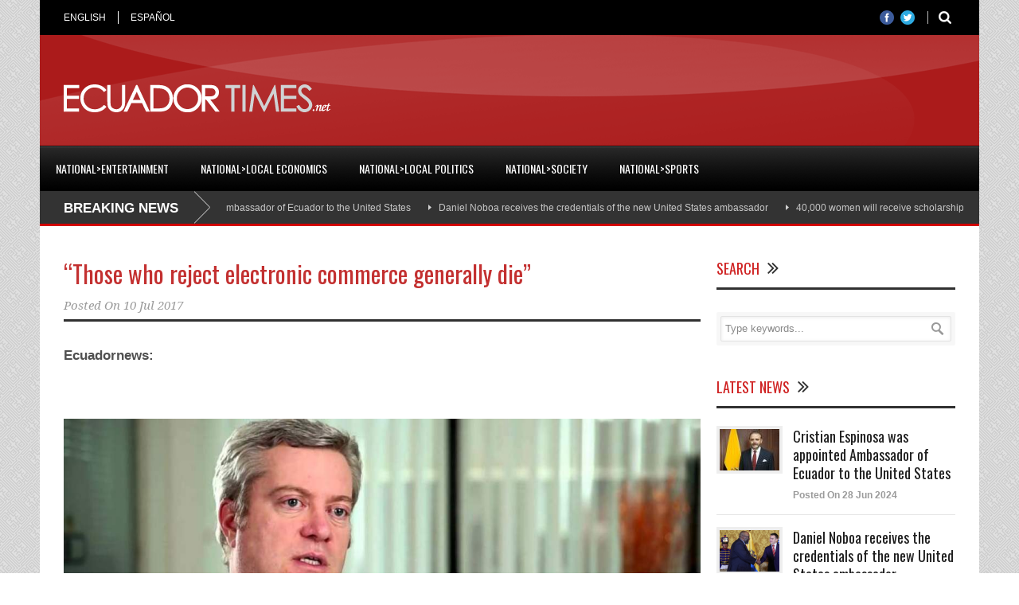

--- FILE ---
content_type: text/html; charset=UTF-8
request_url: https://www.ecuadortimes.net/those-who-reject-electronic-commerce-generally-die/
body_size: 10518
content:
<!DOCTYPE html>
<!--[if lt IE 7]><html class="no-js lt-ie9 lt-ie8 lt-ie7" lang="en-US"> <![endif]-->
<!--[if IE 7]><html class="no-js lt-ie9 lt-ie8" lang="en-US"> <![endif]-->
<!--[if IE 8]><html class="no-js lt-ie9" lang="en-US"> <![endif]-->
<!--[if gt IE 8]><!--> <html class="no-js" lang="en-US"> <!--<![endif]-->
<head>

	<!-- Basic Page Needs
  ================================================== -->
	<meta charset="UTF-8" />
	<title>EcuadorTimes.net | Breaking News, Ecuador News, World, Sports, Entertainment   &raquo; &#8220;Those who reject electronic commerce generally die&#8221;</title>

	<!--[if lt IE 9]>
		<script src="https://html5shiv.googlecode.com/svn/trunk/html5.js"></script>
	<![endif]-->

	<!-- CSS
  ================================================== -->
				<meta name="viewport" content="width=device-width, user-scalable=no">
		
	<!--[if IE 7]>
		<link rel="stylesheet" href="https://www.ecuadortimes.net/wp-content/themes/worldwide-v1-01/stylesheet/ie7-style.css" /> 
		<link rel="stylesheet" href="https://www.ecuadortimes.net/wp-content/themes/worldwide-v1-01/stylesheet/font-awesome/font-awesome-ie7.min.css" /> 
	<![endif]-->	
	
	<meta property="og:image" content="https://www.ecuadortimes.net/wp-content/uploads/2019/08/ECUADORTIMES_ECUADORNEWS_LOS_QUE_RECHAZAN_VCOMERCIO_ELECTRONICO_MUEREN.jpg"/><meta name='robots' content='max-image-preview:large' />
<link rel='dns-prefetch' href='//fonts.googleapis.com' />
<link rel='dns-prefetch' href='//s.w.org' />
<link rel="alternate" type="application/rss+xml" title="EcuadorTimes.net | Breaking News, Ecuador News, World, Sports, Entertainment &raquo; Feed" href="https://www.ecuadortimes.net/feed/" />
<script type="text/javascript">
window._wpemojiSettings = {"baseUrl":"https:\/\/s.w.org\/images\/core\/emoji\/14.0.0\/72x72\/","ext":".png","svgUrl":"https:\/\/s.w.org\/images\/core\/emoji\/14.0.0\/svg\/","svgExt":".svg","source":{"concatemoji":"https:\/\/www.ecuadortimes.net\/wp-includes\/js\/wp-emoji-release.min.js"}};
/*! This file is auto-generated */
!function(e,a,t){var n,r,o,i=a.createElement("canvas"),p=i.getContext&&i.getContext("2d");function s(e,t){var a=String.fromCharCode,e=(p.clearRect(0,0,i.width,i.height),p.fillText(a.apply(this,e),0,0),i.toDataURL());return p.clearRect(0,0,i.width,i.height),p.fillText(a.apply(this,t),0,0),e===i.toDataURL()}function c(e){var t=a.createElement("script");t.src=e,t.defer=t.type="text/javascript",a.getElementsByTagName("head")[0].appendChild(t)}for(o=Array("flag","emoji"),t.supports={everything:!0,everythingExceptFlag:!0},r=0;r<o.length;r++)t.supports[o[r]]=function(e){if(!p||!p.fillText)return!1;switch(p.textBaseline="top",p.font="600 32px Arial",e){case"flag":return s([127987,65039,8205,9895,65039],[127987,65039,8203,9895,65039])?!1:!s([55356,56826,55356,56819],[55356,56826,8203,55356,56819])&&!s([55356,57332,56128,56423,56128,56418,56128,56421,56128,56430,56128,56423,56128,56447],[55356,57332,8203,56128,56423,8203,56128,56418,8203,56128,56421,8203,56128,56430,8203,56128,56423,8203,56128,56447]);case"emoji":return!s([129777,127995,8205,129778,127999],[129777,127995,8203,129778,127999])}return!1}(o[r]),t.supports.everything=t.supports.everything&&t.supports[o[r]],"flag"!==o[r]&&(t.supports.everythingExceptFlag=t.supports.everythingExceptFlag&&t.supports[o[r]]);t.supports.everythingExceptFlag=t.supports.everythingExceptFlag&&!t.supports.flag,t.DOMReady=!1,t.readyCallback=function(){t.DOMReady=!0},t.supports.everything||(n=function(){t.readyCallback()},a.addEventListener?(a.addEventListener("DOMContentLoaded",n,!1),e.addEventListener("load",n,!1)):(e.attachEvent("onload",n),a.attachEvent("onreadystatechange",function(){"complete"===a.readyState&&t.readyCallback()})),(e=t.source||{}).concatemoji?c(e.concatemoji):e.wpemoji&&e.twemoji&&(c(e.twemoji),c(e.wpemoji)))}(window,document,window._wpemojiSettings);
</script>
<style type="text/css">
img.wp-smiley,
img.emoji {
	display: inline !important;
	border: none !important;
	box-shadow: none !important;
	height: 1em !important;
	width: 1em !important;
	margin: 0 0.07em !important;
	vertical-align: -0.1em !important;
	background: none !important;
	padding: 0 !important;
}
</style>
	<link rel='stylesheet' id='wow-style-css'  href='https://www.ecuadortimes.net/wp-content/themes/worldwide-v1-01/style.css' type='text/css' media='all' />
<link rel='stylesheet' id='wow-foundation-css'  href='https://www.ecuadortimes.net/wp-content/themes/worldwide-v1-01/stylesheet/foundation-responsive.css' type='text/css' media='all' />
<link rel='stylesheet' id='style-custom-css'  href='https://www.ecuadortimes.net/wp-content/themes/worldwide-v1-01/style-custom.css' type='text/css' media='all' />
<link rel='stylesheet' id='Google-Font-Droid+Serif-css'  href='https://fonts.googleapis.com/css?family=Droid+Serif%3An%2Ci%2Cb%2Cbi&#038;subset=latin&#038;ver=6.0.11' type='text/css' media='all' />
<link rel='stylesheet' id='Google-Font-Oswald-css'  href='https://fonts.googleapis.com/css?family=Oswald%3An%2Ci%2Cb%2Cbi&#038;subset=latin&#038;ver=6.0.11' type='text/css' media='all' />
<link rel='stylesheet' id='wp-block-library-css'  href='https://www.ecuadortimes.net/wp-includes/css/dist/block-library/style.min.css' type='text/css' media='all' />
<style id='global-styles-inline-css' type='text/css'>
body{--wp--preset--color--black: #000000;--wp--preset--color--cyan-bluish-gray: #abb8c3;--wp--preset--color--white: #ffffff;--wp--preset--color--pale-pink: #f78da7;--wp--preset--color--vivid-red: #cf2e2e;--wp--preset--color--luminous-vivid-orange: #ff6900;--wp--preset--color--luminous-vivid-amber: #fcb900;--wp--preset--color--light-green-cyan: #7bdcb5;--wp--preset--color--vivid-green-cyan: #00d084;--wp--preset--color--pale-cyan-blue: #8ed1fc;--wp--preset--color--vivid-cyan-blue: #0693e3;--wp--preset--color--vivid-purple: #9b51e0;--wp--preset--gradient--vivid-cyan-blue-to-vivid-purple: linear-gradient(135deg,rgba(6,147,227,1) 0%,rgb(155,81,224) 100%);--wp--preset--gradient--light-green-cyan-to-vivid-green-cyan: linear-gradient(135deg,rgb(122,220,180) 0%,rgb(0,208,130) 100%);--wp--preset--gradient--luminous-vivid-amber-to-luminous-vivid-orange: linear-gradient(135deg,rgba(252,185,0,1) 0%,rgba(255,105,0,1) 100%);--wp--preset--gradient--luminous-vivid-orange-to-vivid-red: linear-gradient(135deg,rgba(255,105,0,1) 0%,rgb(207,46,46) 100%);--wp--preset--gradient--very-light-gray-to-cyan-bluish-gray: linear-gradient(135deg,rgb(238,238,238) 0%,rgb(169,184,195) 100%);--wp--preset--gradient--cool-to-warm-spectrum: linear-gradient(135deg,rgb(74,234,220) 0%,rgb(151,120,209) 20%,rgb(207,42,186) 40%,rgb(238,44,130) 60%,rgb(251,105,98) 80%,rgb(254,248,76) 100%);--wp--preset--gradient--blush-light-purple: linear-gradient(135deg,rgb(255,206,236) 0%,rgb(152,150,240) 100%);--wp--preset--gradient--blush-bordeaux: linear-gradient(135deg,rgb(254,205,165) 0%,rgb(254,45,45) 50%,rgb(107,0,62) 100%);--wp--preset--gradient--luminous-dusk: linear-gradient(135deg,rgb(255,203,112) 0%,rgb(199,81,192) 50%,rgb(65,88,208) 100%);--wp--preset--gradient--pale-ocean: linear-gradient(135deg,rgb(255,245,203) 0%,rgb(182,227,212) 50%,rgb(51,167,181) 100%);--wp--preset--gradient--electric-grass: linear-gradient(135deg,rgb(202,248,128) 0%,rgb(113,206,126) 100%);--wp--preset--gradient--midnight: linear-gradient(135deg,rgb(2,3,129) 0%,rgb(40,116,252) 100%);--wp--preset--duotone--dark-grayscale: url('#wp-duotone-dark-grayscale');--wp--preset--duotone--grayscale: url('#wp-duotone-grayscale');--wp--preset--duotone--purple-yellow: url('#wp-duotone-purple-yellow');--wp--preset--duotone--blue-red: url('#wp-duotone-blue-red');--wp--preset--duotone--midnight: url('#wp-duotone-midnight');--wp--preset--duotone--magenta-yellow: url('#wp-duotone-magenta-yellow');--wp--preset--duotone--purple-green: url('#wp-duotone-purple-green');--wp--preset--duotone--blue-orange: url('#wp-duotone-blue-orange');--wp--preset--font-size--small: 13px;--wp--preset--font-size--medium: 20px;--wp--preset--font-size--large: 36px;--wp--preset--font-size--x-large: 42px;}.has-black-color{color: var(--wp--preset--color--black) !important;}.has-cyan-bluish-gray-color{color: var(--wp--preset--color--cyan-bluish-gray) !important;}.has-white-color{color: var(--wp--preset--color--white) !important;}.has-pale-pink-color{color: var(--wp--preset--color--pale-pink) !important;}.has-vivid-red-color{color: var(--wp--preset--color--vivid-red) !important;}.has-luminous-vivid-orange-color{color: var(--wp--preset--color--luminous-vivid-orange) !important;}.has-luminous-vivid-amber-color{color: var(--wp--preset--color--luminous-vivid-amber) !important;}.has-light-green-cyan-color{color: var(--wp--preset--color--light-green-cyan) !important;}.has-vivid-green-cyan-color{color: var(--wp--preset--color--vivid-green-cyan) !important;}.has-pale-cyan-blue-color{color: var(--wp--preset--color--pale-cyan-blue) !important;}.has-vivid-cyan-blue-color{color: var(--wp--preset--color--vivid-cyan-blue) !important;}.has-vivid-purple-color{color: var(--wp--preset--color--vivid-purple) !important;}.has-black-background-color{background-color: var(--wp--preset--color--black) !important;}.has-cyan-bluish-gray-background-color{background-color: var(--wp--preset--color--cyan-bluish-gray) !important;}.has-white-background-color{background-color: var(--wp--preset--color--white) !important;}.has-pale-pink-background-color{background-color: var(--wp--preset--color--pale-pink) !important;}.has-vivid-red-background-color{background-color: var(--wp--preset--color--vivid-red) !important;}.has-luminous-vivid-orange-background-color{background-color: var(--wp--preset--color--luminous-vivid-orange) !important;}.has-luminous-vivid-amber-background-color{background-color: var(--wp--preset--color--luminous-vivid-amber) !important;}.has-light-green-cyan-background-color{background-color: var(--wp--preset--color--light-green-cyan) !important;}.has-vivid-green-cyan-background-color{background-color: var(--wp--preset--color--vivid-green-cyan) !important;}.has-pale-cyan-blue-background-color{background-color: var(--wp--preset--color--pale-cyan-blue) !important;}.has-vivid-cyan-blue-background-color{background-color: var(--wp--preset--color--vivid-cyan-blue) !important;}.has-vivid-purple-background-color{background-color: var(--wp--preset--color--vivid-purple) !important;}.has-black-border-color{border-color: var(--wp--preset--color--black) !important;}.has-cyan-bluish-gray-border-color{border-color: var(--wp--preset--color--cyan-bluish-gray) !important;}.has-white-border-color{border-color: var(--wp--preset--color--white) !important;}.has-pale-pink-border-color{border-color: var(--wp--preset--color--pale-pink) !important;}.has-vivid-red-border-color{border-color: var(--wp--preset--color--vivid-red) !important;}.has-luminous-vivid-orange-border-color{border-color: var(--wp--preset--color--luminous-vivid-orange) !important;}.has-luminous-vivid-amber-border-color{border-color: var(--wp--preset--color--luminous-vivid-amber) !important;}.has-light-green-cyan-border-color{border-color: var(--wp--preset--color--light-green-cyan) !important;}.has-vivid-green-cyan-border-color{border-color: var(--wp--preset--color--vivid-green-cyan) !important;}.has-pale-cyan-blue-border-color{border-color: var(--wp--preset--color--pale-cyan-blue) !important;}.has-vivid-cyan-blue-border-color{border-color: var(--wp--preset--color--vivid-cyan-blue) !important;}.has-vivid-purple-border-color{border-color: var(--wp--preset--color--vivid-purple) !important;}.has-vivid-cyan-blue-to-vivid-purple-gradient-background{background: var(--wp--preset--gradient--vivid-cyan-blue-to-vivid-purple) !important;}.has-light-green-cyan-to-vivid-green-cyan-gradient-background{background: var(--wp--preset--gradient--light-green-cyan-to-vivid-green-cyan) !important;}.has-luminous-vivid-amber-to-luminous-vivid-orange-gradient-background{background: var(--wp--preset--gradient--luminous-vivid-amber-to-luminous-vivid-orange) !important;}.has-luminous-vivid-orange-to-vivid-red-gradient-background{background: var(--wp--preset--gradient--luminous-vivid-orange-to-vivid-red) !important;}.has-very-light-gray-to-cyan-bluish-gray-gradient-background{background: var(--wp--preset--gradient--very-light-gray-to-cyan-bluish-gray) !important;}.has-cool-to-warm-spectrum-gradient-background{background: var(--wp--preset--gradient--cool-to-warm-spectrum) !important;}.has-blush-light-purple-gradient-background{background: var(--wp--preset--gradient--blush-light-purple) !important;}.has-blush-bordeaux-gradient-background{background: var(--wp--preset--gradient--blush-bordeaux) !important;}.has-luminous-dusk-gradient-background{background: var(--wp--preset--gradient--luminous-dusk) !important;}.has-pale-ocean-gradient-background{background: var(--wp--preset--gradient--pale-ocean) !important;}.has-electric-grass-gradient-background{background: var(--wp--preset--gradient--electric-grass) !important;}.has-midnight-gradient-background{background: var(--wp--preset--gradient--midnight) !important;}.has-small-font-size{font-size: var(--wp--preset--font-size--small) !important;}.has-medium-font-size{font-size: var(--wp--preset--font-size--medium) !important;}.has-large-font-size{font-size: var(--wp--preset--font-size--large) !important;}.has-x-large-font-size{font-size: var(--wp--preset--font-size--x-large) !important;}
</style>
<link rel='stylesheet' id='math-captcha-frontend-css'  href='https://www.ecuadortimes.net/wp-content/plugins/xwp-math-captcha/css/frontend.css' type='text/css' media='all' />
<link rel='stylesheet' id='superfish-css'  href='https://www.ecuadortimes.net/wp-content/themes/worldwide-v1-01/stylesheet/superfish.css' type='text/css' media='all' />
<link rel='stylesheet' id='fancybox-css'  href='https://www.ecuadortimes.net/wp-content/themes/worldwide-v1-01/stylesheet/fancybox.css' type='text/css' media='all' />
<link rel='stylesheet' id='fancybox-thumbs-css'  href='https://www.ecuadortimes.net/wp-content/themes/worldwide-v1-01/stylesheet/jquery.fancybox-thumbs.css' type='text/css' media='all' />
<link rel='stylesheet' id='font-awesome-css'  href='https://www.ecuadortimes.net/wp-content/themes/worldwide-v1-01/stylesheet/font-awesome/font-awesome.css' type='text/css' media='all' />
<link rel='stylesheet' id='flex-slider-css'  href='https://www.ecuadortimes.net/wp-content/themes/worldwide-v1-01/stylesheet/flexslider.css' type='text/css' media='all' />
<script type='text/javascript' src='https://www.ecuadortimes.net/wp-includes/js/jquery/jquery.min.js' id='jquery-core-js'></script>
<script type='text/javascript' src='https://www.ecuadortimes.net/wp-includes/js/jquery/jquery-migrate.min.js' id='jquery-migrate-js'></script>
<script type='text/javascript' src='https://www.ecuadortimes.net/wp-content/themes/worldwide-v1-01/javascript/jquery.fitvids.js' id='fitvids-js'></script>
<link rel="https://api.w.org/" href="https://www.ecuadortimes.net/wp-json/" /><link rel="alternate" type="application/json" href="https://www.ecuadortimes.net/wp-json/wp/v2/posts/243888" /><link rel="canonical" href="https://www.ecuadortimes.net/those-who-reject-electronic-commerce-generally-die/" />
<link rel='shortlink' href='https://www.ecuadortimes.net/?p=243888' />
<link rel="alternate" type="application/json+oembed" href="https://www.ecuadortimes.net/wp-json/oembed/1.0/embed?url=https%3A%2F%2Fwww.ecuadortimes.net%2Fthose-who-reject-electronic-commerce-generally-die%2F" />
<link rel="alternate" type="text/xml+oembed" href="https://www.ecuadortimes.net/wp-json/oembed/1.0/embed?url=https%3A%2F%2Fwww.ecuadortimes.net%2Fthose-who-reject-electronic-commerce-generally-die%2F&#038;format=xml" />
<!-- start Simple Custom CSS and JS -->
<style type="text/css">
/* Add your CSS code here.

For example:
.example {
    color: red;
}

For brushing up on your CSS knowledge, check out http://www.w3schools.com/css/css_syntax.asp

End of comment */ 
body {
  
    font-size: 17px;
}
.about-author-wrapper {display: none;}
html{ background-image: url(https://www.ecuadortimes.net/wp-content/themes/worldwide-v1-01/images/pattern/pattern-9.png); } 
.blog-comment {display: none;}
b, strong { font-weight: bold }


</style>
<!-- end Simple Custom CSS and JS -->
	<!-- Favicon Start -->
		<!-- Favicon Version 2.1 : Site : Visit Superbcodes.com-->
				<link rel="icon" href="https://www.ecuadortimes.net/wp-content/uploads/2019/08/logo.ico" type="image/x-icon" />
			<!-- Favicom End -->
	<!-- Global site tag (gtag.js) - Google Analytics -->
<script async src="https://www.googletagmanager.com/gtag/js?id=UA-23873981-1"></script>
<script>
  window.dataLayer = window.dataLayer || [];
  function gtag(){dataLayer.push(arguments);}
  gtag('js', new Date());

  gtag('config', 'UA-23873981-1');
</script>
	
<!--[if lt IE 9]>
<style type="text/css">
	body{ min-width: 1180px; }
	div.shortcode-dropcap.circle,
	div.anythingSlider .anythingControls ul a, .flex-control-nav li a, 
	.nivo-controlNav a, ls-bottom-slidebuttons a{
		z-index: 1000;
		position: relative;
		behavior: url(https://www.ecuadortimes.net/wp-content/themes/worldwide-v1-01/stylesheet/ie-fix/PIE.php);
	}

	ul.gdl-accordion li, ul.gdl-toggle-box li{ overflow: hidden; }
	
		
</style>
<![endif]-->
</head>
<body data-rsssl=1 class="post-template-default single single-post postid-243888 single-format-standard">
<div class="body-outer-wrapper">
	<div class="body-wrapper">
		<div class="header-outer-wrapper">
			<!-- top navigation -->
							<div class="top-navigation-wrapper boxed-style">
					<div class="top-navigation-container container">
						<div class="top-navigation-left"><div class="top-superfish-wrapper" id="top-superfish-wrapper" ><ul id="menu-top" class="top-menu"><li id="menu-item-203077" class="menu-item menu-item-type-post_type menu-item-object-page menu-item-home menu-item-203077"><a href="https://www.ecuadortimes.net/">ENGLISH</a></li>
<li id="menu-item-253678" class="menu-item menu-item-type-custom menu-item-object-custom menu-item-253678"><a href="https://www.ecuadortimes.net/es/">ESPAÑOL</a></li>
</ul><div class="clear"></div></div><div class="top-responsive-wrapper" ><div class="menu-top-container"><select id="menu-top-1" class="menu dropdown-menu"><option value="" class="blank">&#8212; Top Menu &#8212;</option><option class="menu-item menu-item-type-post_type menu-item-object-page menu-item-home menu-item-203077 menu-item-depth-0" value="https://www.ecuadortimes.net/">ENGLISH</option>
<option class="menu-item menu-item-type-custom menu-item-object-custom menu-item-253678 menu-item-depth-0" value="https://www.ecuadortimes.net/es/">ESPAÑOL</option>
</select></div></div></div><div class="top-navigation-right"><div class="top-search-wrapper">								<div class="gdl-search-form">
									<form method="get" id="searchform" action="https://www.ecuadortimes.net/">
										<input type="submit" id="searchsubmit" value="" />
										<div class="search-text" id="search-text">
											<input type="text" value="" name="s" id="s" autocomplete="off" data-default="" />
										</div>
										<div class="clear"></div>
									</form>
								</div>
								</div><div id="gdl-social-icon" class="social-wrapper gdl-retina"><div class="social-icon-wrapper"><div class="social-icon"><a target="_blank" href="https://www.facebook.com/EcuadorTimes?fref=ts"><img src="https://www.ecuadortimes.net/wp-content/themes/worldwide-v1-01/images/icon/social-icon/facebook.png" alt="facebook" width="18" height="18" /></a></div><div class="social-icon"><a target="_blank" href="https://twitter.com/EcuadorTimes"><img src="https://www.ecuadortimes.net/wp-content/themes/worldwide-v1-01/images/icon/social-icon/twitter.png" alt="twitter" width="18" height="18" /></a></div></div></div></div>						<div class="clear"></div>
					</div>
				</div> <!-- top navigation wrapper -->
						
			<div class="header-wrapper boxed-style">
				<div class="header-container container">
					<!-- Get Logo -->
					<div class="logo-wrapper">
					<a href="https://www.ecuadortimes.net/"><img src="https://www.ecuadortimes.net/logo_et.png"></a>
					</div>
					
					<!-- Right Banner Area -->
					<div class="header-right-banner-wrapper">
					<div class="header-banner-image" ><style>
.responsive-english { width: 320px; height: 50px; }
@media(min-width: 500px) { .responsive-english { width: 468px; height: 60px; } }
@media(min-width: 800px) { .responsive-english { width: 728px; height: 90px; } }
</style>
<script async src="//pagead2.googlesyndication.com/pagead/js/adsbygoogle.js"></script>
<!-- Responsive English -->
<ins class="adsbygoogle responsive-english"
     style="display:inline-block"
     data-ad-client="ca-pub-4172082835030627"
     data-ad-slot="4256706192"></ins>
<script>
(adsbygoogle = window.adsbygoogle || []).push({});
</script></div>					</div>
					<div class="clear"></div>		
				</div> <!-- header container -->
			</div> <!-- header wrapper -->
			
			<!-- Navigation -->
			<div class="gdl-navigation-wrapper boxed-style">
				<div class="responsive-menu-wrapper"><select id="menu-main-menu" class="menu dropdown-menu"><option value="" class="blank">&#8212; Main Menu &#8212;</option><option class="menu-item menu-item-type-taxonomy menu-item-object-category menu-item-253680 menu-item-depth-0" value="https://www.ecuadortimes.net/category/nationalentertainment/">National>Entertainment</option>
<option class="menu-item menu-item-type-taxonomy menu-item-object-category menu-item-253681 menu-item-depth-0" value="https://www.ecuadortimes.net/category/nationallocal-economics/">National>Local Economics</option>
<option class="menu-item menu-item-type-taxonomy menu-item-object-category menu-item-253682 menu-item-depth-0" value="https://www.ecuadortimes.net/category/nationallocal-politics/">National>Local Politics</option>
<option class="menu-item menu-item-type-taxonomy menu-item-object-category menu-item-253683 menu-item-depth-0" value="https://www.ecuadortimes.net/category/nationalsociety/">National>Society</option>
<option class="menu-item menu-item-type-taxonomy menu-item-object-category menu-item-253684 menu-item-depth-0" value="https://www.ecuadortimes.net/category/nationalsports/">National>Sports</option>
</select></div><div class="clear"></div><div class="main-navigation-wrapper"><div class="main-superfish-wrapper" id="main-superfish-wrapper" ><ul id="menu-main-menu-1" class="sf-menu"><li id="menu-item-253680" class="menu-item menu-item-type-taxonomy menu-item-object-category menu-item-253680"><a href="https://www.ecuadortimes.net/category/nationalentertainment/">National>Entertainment</a></li>
<li id="menu-item-253681" class="menu-item menu-item-type-taxonomy menu-item-object-category menu-item-253681"><a href="https://www.ecuadortimes.net/category/nationallocal-economics/">National>Local Economics</a></li>
<li id="menu-item-253682" class="menu-item menu-item-type-taxonomy menu-item-object-category menu-item-253682"><a href="https://www.ecuadortimes.net/category/nationallocal-politics/">National>Local Politics</a></li>
<li id="menu-item-253683" class="menu-item menu-item-type-taxonomy menu-item-object-category menu-item-253683"><a href="https://www.ecuadortimes.net/category/nationalsociety/">National>Society</a></li>
<li id="menu-item-253684" class="menu-item menu-item-type-taxonomy menu-item-object-category menu-item-253684"><a href="https://www.ecuadortimes.net/category/nationalsports/">National>Sports</a></li>
</ul><div class="clear"></div></div><div class="clear"></div></div><div class="header-top-marquee" ><div class="marquee-head">BREAKING NEWS</div><div class="marquee-wrapper"><div class="marquee" id="marquee"><div><a href="https://www.ecuadortimes.net/cristian-espinosa-was-appointed-ambassador-of-ecuador-to-the-united-states/" >Cristian Espinosa was appointed Ambassador of Ecuador to the United States</a></div><div><a href="https://www.ecuadortimes.net/daniel-noboa-receives-the-credentials-of-the-new-united-states-ambassador/" >Daniel Noboa receives the credentials of the new United States ambassador</a></div><div><a href="https://www.ecuadortimes.net/40000-women-will-receive-scholarships-in-higher-education/" >40,000 women will receive scholarships in higher education</a></div><div><a href="https://www.ecuadortimes.net/julian-assange-released-from-prison-after-agreement-with-the-united-states/" >Julian Assange released from prison, after agreement with the United States</a></div><div><a href="https://www.ecuadortimes.net/armed-forces-criminal-gangs-have-lost-usd-1-2-billion-due-to-military-operations-in-ecuador/" >Armed Forces: Criminal gangs have lost USD 1.2 billion due to military operations in Ecuador</a></div><div><a href="https://www.ecuadortimes.net/minister-of-defense-it-is-not-fair-that-some-risk-their-lives-while-others-play-with-justice/" >Minister of Defense: &#8220;It is not fair that some risk their lives, while others play with justice&#8221;</a></div><div><a href="https://www.ecuadortimes.net/how-can-green-banana-flour-enhance-baked-goods/" >How can green banana flour enhance baked goods?</a></div><div><a href="https://www.ecuadortimes.net/im-crazy-for-wanting-to-serve-my-country-says-daniel-noboa-at-the-presentation-of-la-carcel-del-encuentro-in-santa-elena/" >&#8220;I&#8217;m crazy for wanting to serve my country,&#8221; says Daniel Noboa at the presentation of &#8220;La Cárcel del Encuentro&#8221; in Santa Elena</a></div><div><a href="https://www.ecuadortimes.net/construction-of-the-encuentro-maximum-security-prison-in-santa-elena-begins/" >Construction of the Encuentro maximum-security prison in Santa Elena begins</a></div><div><a href="https://www.ecuadortimes.net/national-blackout-in-ecuador-due-to-transmission-line-failure-confirms-the-government/" >National blackout in Ecuador due to transmission line failure, confirms the Government</a></div></div><div class="clear"></div></div></div>				<div class="clear"></div>
			</div>	<!-- navigation-wrapper -->		
			
		</div> <!-- header outer wrapper -->
				<div class="content-outer-wrapper">
			<div class="content-wrapper container main ">		<div id="post-243888" class="post-243888 post type-post status-publish format-standard has-post-thumbnail hentry category-cover-2 category-featured-news category-worldeconomics">
	<div class="page-wrapper normal-sidebar single-blog single-sidebar right-sidebar">
		<div class="row gdl-page-row-wrapper"><div class="gdl-page-left mb0 page-left-right-sidebar"><div class="row"><div class="gdl-page-item mb0 pb55 twelve columns"><div class="blog-content-wrapper"><div class="gdl-blog-full" ><h1 class="blog-title"><a href="https://www.ecuadortimes.net/those-who-reject-electronic-commerce-generally-die/">&#8220;Those who reject electronic commerce generally die&#8221;</a></h1><div class="blog-info-wrapper gdl-item-border"><div class="blog-date"><span class="head">Posted On</span> <a href="https://www.ecuadortimes.net/2017/07/10/" >10 Jul 2017</a></div><div class="clear"></div></div><div class="blog-content"><p><strong>Ecuadornews:</strong></p>
<p>&nbsp;</p>
<p><img class=" wp-image-185718 aligncenter" src="https://www.ecuadortimes.net/wp-content/uploads/2017/07/ECUADORTIMES_ECUADORNEWS_LOS_QUE_RECHAZAN_VCOMERCIO_ELECTRONICO_MUEREN.jpg" alt="" width="954" height="436" /></p>
<p>&nbsp;</p>
<p>E-commerce, unlike many perspectives, is an opportunity for emerging markets to venture and generate employment. <strong>Latin America</strong> is at the gates of a &#8216;golden age&#8217; in this branch.</p>
<p>Supermarkets on the walls of metro stations or robots ordering products in stores are some of the latest initiatives implemented in China. According to Porter Erisman, &#8220;the future of electronic commerce&#8221; is in the Asian country.</p>
<p><strong>The author of Alibaba&#8217;s World</strong>, former vice-president of that company and film producer visited Ecuador in the framework of the <strong>EXMA conferences</strong>, a recognized Latin American marketing platform. In an interview with Daily El Telegrafo, he spoke about the opportunities for e-commerce growth in the country and motivated entrepreneurs not to stop venting into this economic activity.</p>
<div><strong>Q: How do you see the development of electronic commerce in Latin America?</strong></div>
<div></div>
<div>A: E-commerce in Latin America is about to enter a golden age. The widespread adoption of smartphones is placing a shopping center in each pocket and will make electronic commerce a reality in the region.</div>
<div></div>
<div>
<div><strong>Q: Where is Ecuador located and what is its potential to grow in this sector?</strong></div>
<div></div>
<div>A: I met with some industrialists dedicated to electronic commerce in Ecuador and my advice to them was to believe in it, as it is a global trend. E-commerce has taken off slower in this country because investors have focused on other markets.</div>
</div>
<div>
<div><strong>Q: What is the future or the challenge of physical stores such as supermarkets or pharmacies?</strong></div>
<div></div>
<div>A: There are 2 types of physical retailers: those who embrace e-commerce and thrive, and those who reject it and usually die in the end. The important thing for physical retailers is to stretch their minds and imagine what the world will be in 5 or 10 years. If they apply e-commerce the right way, they will grow. But if they resist change, they will find themselves suffering. (I)</div>
</div>
<p>&nbsp;</p>
<p><strong>Source: </strong><a href="http://www.eltelegrafo.com.ec/noticias/economia/8/los-que-rechazan-el-comercio-electronico-en-general-mueren" target="_blank" rel="noopener noreferrer" data-saferedirecturl="https://www.google.com/url?hl=es&amp;q=http://www.eltelegrafo.com.ec/noticias/economia/8/los-que-rechazan-el-comercio-electronico-en-general-mueren&amp;source=gmail&amp;ust=1499778952756000&amp;usg=AFQjCNGjTrwjiYtZp37Asgn1sSjvBCGA5w">http://www.eltelegrafo.com.ec/<wbr />noticias/economia/8/los-que-<wbr />rechazan-el-comercio-<wbr />electronico-en-general-mueren</a></p>
<div class="clear"></div></div></div><div class='about-author-wrapper'><div class='about-author-avartar'><img alt='' src='https://secure.gravatar.com/avatar/9a9865a060bd909b9779d8f31fd03705?s=90&#038;d=mm&#038;r=g' srcset='https://secure.gravatar.com/avatar/9a9865a060bd909b9779d8f31fd03705?s=180&#038;d=mm&#038;r=g 2x' class='avatar avatar-90 photo' height='90' width='90' loading='lazy'/></div><div class='about-author-info'><h5 class='about-author-title'>About the Author</h5></div><div class='clear'></div></div><div class="social-shares"><ul>			<li>
				<a href="http://www.facebook.com/share.php?u=https://www.ecuadortimes.net/those-who-reject-electronic-commerce-generally-die/" target="_blank">
					<img class="no-preload" src="https://www.ecuadortimes.net/wp-content/themes/worldwide-v1-01/images/icon/social-icon-m/facebook.png" width="32" height="32" />
				</a>
			</li>
						<li>
				<a href="http://twitter.com/share?url=https://www.ecuadortimes.net/those-who-reject-electronic-commerce-generally-die/" target="_blank">
					<img class="no-preload" src="https://www.ecuadortimes.net/wp-content/themes/worldwide-v1-01/images/icon/social-icon-m/twitter.png" width="32" height="32" />
				</a>
			</li>
						<li>
				<a href="http://www.stumbleupon.com/submit?url=https://www.ecuadortimes.net/those-who-reject-electronic-commerce-generally-die/&#038;title=&#8220;Those%20who%20reject%20electronic%20commerce%20generally%20die&#8221;" target="_blank">
					<img class="no-preload" src="https://www.ecuadortimes.net/wp-content/themes/worldwide-v1-01/images/icon/social-icon-m/stumble-upon.png" width="32" height="32" />
				</a>
			</li>
						<li>
				<a href="http://www.myspace.com/Modules/PostTo/Pages/?u=https://www.ecuadortimes.net/those-who-reject-electronic-commerce-generally-die/" target="_blank">
					<img class="no-preload" src="https://www.ecuadortimes.net/wp-content/themes/worldwide-v1-01/images/icon/social-icon-m/my-space.png" width="32" height="32" />
				</a>
			</li>
						<li>
				<a href="http://digg.com/submit?url=https://www.ecuadortimes.net/those-who-reject-electronic-commerce-generally-die/&#038;title=&#8220;Those%20who%20reject%20electronic%20commerce%20generally%20die&#8221;" target="_blank">
					<img class="no-preload" src="https://www.ecuadortimes.net/wp-content/themes/worldwide-v1-01/images/icon/social-icon-m/digg.png" width="32" height="32" />
				</a>
			</li>
						<li>
				<a href="http://reddit.com/submit?url=https://www.ecuadortimes.net/those-who-reject-electronic-commerce-generally-die/&#038;title=&#8220;Those%20who%20reject%20electronic%20commerce%20generally%20die&#8221;" target="_blank">
					<img class="no-preload" src="https://www.ecuadortimes.net/wp-content/themes/worldwide-v1-01/images/icon/social-icon-m/reddit.png" width="32" height="32" />
				</a>
			</li>
						<li>
				<a href="http://www.linkedin.com/shareArticle?mini=true&#038;url=https://www.ecuadortimes.net/those-who-reject-electronic-commerce-generally-die/&#038;title=&#8220;Those%20who%20reject%20electronic%20commerce%20generally%20die&#8221;" target="_blank">
					<img class="no-preload" src="https://www.ecuadortimes.net/wp-content/themes/worldwide-v1-01/images/icon/social-icon-m/linkedin.png" width="32" height="32" />
				</a>
			</li>
						<li>		
				<a href="https://plus.google.com/share?url=https://www.ecuadortimes.net/those-who-reject-electronic-commerce-generally-die/" onclick="javascript:window.open(this.href,'', 'menubar=no,toolbar=no,resizable=yes,scrollbars=yes,height=300,width=600');return false;">
					<img class="no-preload" src="https://www.ecuadortimes.net/wp-content/themes/worldwide-v1-01/images/icon/social-icon-m/google-plus.png" alt="google-share" width="32" height="32" />
				</a>					
			</li>
						<li>
				<a href="http://pinterest.com/pin/create/button/?url=https://www.ecuadortimes.net/those-who-reject-electronic-commerce-generally-die/&media=https://www.ecuadortimes.net/wp-content/uploads/2019/08/ECUADORTIMES_ECUADORNEWS_LOS_QUE_RECHAZAN_VCOMERCIO_ELECTRONICO_MUEREN.jpg" class="pin-it-button" count-layout="horizontal" onclick="javascript:window.open(this.href,'', 'menubar=no,toolbar=no,resizable=yes,scrollbars=yes,height=300,width=600');return false;">
					<img class="no-preload" src="https://www.ecuadortimes.net/wp-content/themes/worldwide-v1-01/images/icon/social-icon-m/pinterest.png" width="32" height="32" />
				</a>	
			</li>
			</ul></div><div class='clear'></div><div class="adjacent-post"><div class="previous-post-link"><i class="icon-double-angle-left"></i><div class="adjacent-post-content"><div class="previous-post-head">Previous Story</div><h3 class="previous-post-title"><a href="https://www.ecuadortimes.net/75-of-condors-in-the-country-are-in-private-territories-and-25-in-state-territories/" rel="prev">75% of condors in the country are in private territories and 25% in state territories</a></h3></div></div><div class="next-post-link"><i class="icon-double-angle-right"></i><div class="adjacent-post-content"><div class="next-post-head">Next Story</div><h3 class="next-post-title"><a href="https://www.ecuadortimes.net/lenin-moreno-bids-farewell-to-rafael-correa-from-carondelet/" rel="next">Lenín Moreno bids farewell to Rafael Correa from Carondelet</a></h3></div></div><div class="clear"></div></div><div class="comment-wrapper"></div></div></div><div class="clear"></div></div></div><div class='gdl-right-sidebar'><div class='gdl-sidebar-wrapper gdl-border-y left'><div class='sidebar-wrapper'><div class="custom-sidebar widget_search" id="search-3" ><div class="custom-sidebar-title-wrapper"><h3 class="custom-sidebar-title gdl-border-x bottom">SEARCH</h3><i class="icon-double-angle-right"></i><div class="clear"></div></div><div class="gdl-search-form">
	<form method="get" id="searchform" action="https://www.ecuadortimes.net/">
				<div class="search-text" id="search-text">
			<input type="text" value="Type keywords..." name="s" id="s" autocomplete="off" data-default="Type keywords..." />
		</div>
		<input type="submit" id="searchsubmit" value="" />
		<div class="clear"></div>
	</form>
</div></div><div class="custom-sidebar widget_recent-post-widget" id="recent-post-widget-2" ><div class="custom-sidebar-title-wrapper"><h3 class="custom-sidebar-title gdl-border-x bottom">LATEST NEWS</h3><i class="icon-double-angle-right"></i><div class="clear"></div></div><div class='gdl-recent-post-widget'>				<div class="recent-post-widget">
					<div class="recent-post-widget-thumbnail"><a href="https://www.ecuadortimes.net/cristian-espinosa-was-appointed-ambassador-of-ecuador-to-the-united-states/"><img src="https://www.ecuadortimes.net/wp-content/uploads/2024/06/ecuadortimes-cristian-espinosa-was-appointed-ambassador-of-ecuador-to-the-united-states_cristian-espinosa-fue-nombrado-embajador-de-ecuador-en-estados-unidos-75x52.jpg" alt="ecuadortimes-cristian-espinosa-was-appointed-ambassador-of-ecuador-to-the-united-states_cristian-espinosa-fue-nombrado-embajador-de-ecuador-en-estados-unidos"/></a></div>					
					<div class="recent-post-widget-context">
						<h4 class="recent-post-widget-title">
							<a href="https://www.ecuadortimes.net/cristian-espinosa-was-appointed-ambassador-of-ecuador-to-the-united-states/"> 
								Cristian Espinosa was appointed Ambassador of Ecuador to the United States 
							</a>
						</h4>
						<div class="recent-post-widget-info">
							<div class="recent-post-widget-date">
								<a href="https://www.ecuadortimes.net/2024/06/28/" >Posted On  28 Jun 2024</a>							</div>						
						</div>
					</div>
					<div class="clear"></div>
				</div>						
								<div class="recent-post-widget">
					<div class="recent-post-widget-thumbnail"><a href="https://www.ecuadortimes.net/daniel-noboa-receives-the-credentials-of-the-new-united-states-ambassador/"><img src="https://www.ecuadortimes.net/wp-content/uploads/2024/06/ecuadortimes-daniel-noboa-receives-the-credentials-of-the-new-united-states-ambassador_daniel-noboa-recibe-las-cartas-credenciales-del-nuevo-embajador-de-estados-unidos-75x52.png" alt="ecuadortimes-daniel-noboa-receives-the-credentials-of-the-new-united-states-ambassador_daniel-noboa-recibe-las-cartas-credenciales-del-nuevo-embajador-de-estados-unidos"/></a></div>					
					<div class="recent-post-widget-context">
						<h4 class="recent-post-widget-title">
							<a href="https://www.ecuadortimes.net/daniel-noboa-receives-the-credentials-of-the-new-united-states-ambassador/"> 
								Daniel Noboa receives the credentials of the new United States ambassador 
							</a>
						</h4>
						<div class="recent-post-widget-info">
							<div class="recent-post-widget-date">
								<a href="https://www.ecuadortimes.net/2024/06/27/" >Posted On  27 Jun 2024</a>							</div>						
						</div>
					</div>
					<div class="clear"></div>
				</div>						
								<div class="recent-post-widget">
					<div class="recent-post-widget-thumbnail"><a href="https://www.ecuadortimes.net/40000-women-will-receive-scholarships-in-higher-education/"><img src="https://www.ecuadortimes.net/wp-content/uploads/2024/06/ecuadortimes-40000-women-will-receive-scholarships-in-higher-education_40-000-mujeres-recibiran-becas-en-educacion-superior-75x52.jpg" alt="40-000-mujeres-recibiran-becas-en-educacion-superior"/></a></div>					
					<div class="recent-post-widget-context">
						<h4 class="recent-post-widget-title">
							<a href="https://www.ecuadortimes.net/40000-women-will-receive-scholarships-in-higher-education/"> 
								40,000 women will receive scholarships in higher education 
							</a>
						</h4>
						<div class="recent-post-widget-info">
							<div class="recent-post-widget-date">
								<a href="https://www.ecuadortimes.net/2024/06/26/" >Posted On  26 Jun 2024</a>							</div>						
						</div>
					</div>
					<div class="clear"></div>
				</div>						
				</div></div><div class="widget_text custom-sidebar widget_custom_html" id="custom_html-2" ><div class="textwidget custom-html-widget"><script async src="https://pagead2.googlesyndication.com/pagead/js/adsbygoogle.js"></script>
<!-- ET English - Large Skyscraper -->
<ins class="adsbygoogle"
     style="display:inline-block;width:300px;height:600px"
     data-ad-client="ca-pub-4172082835030627"
     data-ad-slot="3198775392"></ins>
<script>
     (adsbygoogle = window.adsbygoogle || []).push({});
</script></div></div><div class="widget_text custom-sidebar widget_custom_html" id="custom_html-3" ><div class="textwidget custom-html-widget"><div align="center"><a href="https://www.facebook.com/EcuadorTimes/" target="_blank" rel="noopener"><img src="https://www.ecuadortimes.net/wp-content/uploads/2019/08/fb-english.jpg"></a>
</div>
<div align="center"><a href="https://twitter.com/ecuadortimes?lang=en" target="_blank" rel="noopener"><img src="https://www.ecuadortimes.net/wp-content/uploads/2019/08/twitter_english.gif"></a>
</div></div></div></div></div></div><div class="clear"></div></div>		<div class="clear"></div>
	</div> <!-- page wrapper -->
	</div> <!-- post class -->

			</div> <!-- content wrapper -->
		</div> <!-- content outer wrapper -->

				
		<div class="footer-wrapper boxed-style">

		<!-- Get Footer Widget -->
							<div class="container footer-container">
				<div class="footer-widget-wrapper">
					<div class="row">
						<div class="six columns gdl-footer-1 mb0"><div class="custom-sidebar widget_search" id="search-2" ><div class="gdl-search-form">
	<form method="get" id="searchform" action="https://www.ecuadortimes.net/">
				<div class="search-text" id="search-text">
			<input type="text" value="Type keywords..." name="s" id="s" autocomplete="off" data-default="Type keywords..." />
		</div>
		<input type="submit" id="searchsubmit" value="" />
		<div class="clear"></div>
	</form>
</div></div></div><div class="three columns gdl-footer-2 mb0"></div><div class="three columns gdl-footer-3 mb0"></div>						<div class="clear"></div>
					</div> <!-- close row -->
					
					<!-- Get Copyright Text -->
																<div class="copyright-wrapper">
							<div class="copyright-border"></div>
							<div class="copyright-left">
								Copyright © 2010 - 2019. All Rights Reserved. EcuadorTimes.net							</div>
						</div>
										
				</div>
			</div> 
		
		</div><!-- footer wrapper -->
	</div> <!-- body wrapper -->
</div> <!-- body outer wrapper -->
	
<script type="text/javascript">jQuery(document).ready(function(){});</script>	<script>
		var getElementsByClassName=function(a,b,c){if(document.getElementsByClassName){getElementsByClassName=function(a,b,c){c=c||document;var d=c.getElementsByClassName(a),e=b?new RegExp("\\b"+b+"\\b","i"):null,f=[],g;for(var h=0,i=d.length;h<i;h+=1){g=d[h];if(!e||e.test(g.nodeName)){f.push(g)}}return f}}else if(document.evaluate){getElementsByClassName=function(a,b,c){b=b||"*";c=c||document;var d=a.split(" "),e="",f="http://www.w3.org/1999/xhtml",g=document.documentElement.namespaceURI===f?f:null,h=[],i,j;for(var k=0,l=d.length;k<l;k+=1){e+="[contains(concat(' ', @class, ' '), ' "+d[k]+" ')]"}try{i=document.evaluate(".//"+b+e,c,g,0,null)}catch(m){i=document.evaluate(".//"+b+e,c,null,0,null)}while(j=i.iterateNext()){h.push(j)}return h}}else{getElementsByClassName=function(a,b,c){b=b||"*";c=c||document;var d=a.split(" "),e=[],f=b==="*"&&c.all?c.all:c.getElementsByTagName(b),g,h=[],i;for(var j=0,k=d.length;j<k;j+=1){e.push(new RegExp("(^|\\s)"+d[j]+"(\\s|$)"))}for(var l=0,m=f.length;l<m;l+=1){g=f[l];i=false;for(var n=0,o=e.length;n<o;n+=1){i=e[n].test(g.className);if(!i){break}}if(i){h.push(g)}}return h}}return getElementsByClassName(a,b,c)},
			dropdowns = getElementsByClassName( 'dropdown-menu' );
		for ( i=0; i<dropdowns.length; i++ )
			dropdowns[i].onchange = function(){ if ( this.value != '' ) window.location.href = this.value; }
	</script>
	<script type='text/javascript' src='https://www.ecuadortimes.net/wp-content/themes/worldwide-v1-01/javascript/superfish.js' id='superfish-js'></script>
<script type='text/javascript' src='https://www.ecuadortimes.net/wp-content/themes/worldwide-v1-01/javascript/supersub.js' id='supersub-js'></script>
<script type='text/javascript' src='https://www.ecuadortimes.net/wp-content/themes/worldwide-v1-01/javascript/hoverIntent.js' id='hover-intent-js'></script>
<script type='text/javascript' src='https://www.ecuadortimes.net/wp-content/themes/worldwide-v1-01/javascript/jquery.easing.js' id='easing-js'></script>
<script type='text/javascript' id='fancybox-js-extra'>
/* <![CDATA[ */
var ATTR = {"enable":"enable","width":"80","height":"45"};
/* ]]> */
</script>
<script type='text/javascript' src='https://www.ecuadortimes.net/wp-content/themes/worldwide-v1-01/javascript/jquery.fancybox.js' id='fancybox-js'></script>
<script type='text/javascript' src='https://www.ecuadortimes.net/wp-content/themes/worldwide-v1-01/javascript/jquery.fancybox-media.js' id='fancybox-media-js'></script>
<script type='text/javascript' src='https://www.ecuadortimes.net/wp-content/themes/worldwide-v1-01/javascript/jquery.fancybox-thumbs.js' id='fancybox-thumbs-js'></script>
<script type='text/javascript' src='https://www.ecuadortimes.net/wp-content/themes/worldwide-v1-01/javascript/gdl-scripts.js' id='gdl-scripts-js'></script>
<script type='text/javascript' src='https://www.ecuadortimes.net/wp-content/themes/worldwide-v1-01/javascript/marquee.js' id='marquee-js'></script>
<script type='text/javascript' id='flex-slider-js-extra'>
/* <![CDATA[ */
var FLEX = {"animation":"fade","pauseOnHover":"enable","controlNav":"enable","directionNav":"enable","animationSpeed":"600","slideshowSpeed":"12000","pauseOnAction":"disable","controlsContainer":".slider-wrapper"};
/* ]]> */
</script>
<script type='text/javascript' src='https://www.ecuadortimes.net/wp-content/themes/worldwide-v1-01/javascript/jquery.flexslider.js' id='flex-slider-js'></script>

</body>
</html>
<!-- Page generated by LiteSpeed Cache 5.1 on 2026-01-12 20:01:23 -->

--- FILE ---
content_type: text/html; charset=utf-8
request_url: https://www.google.com/recaptcha/api2/aframe
body_size: 268
content:
<!DOCTYPE HTML><html><head><meta http-equiv="content-type" content="text/html; charset=UTF-8"></head><body><script nonce="lF7b9JydWt6JVZvNi6HzNg">/** Anti-fraud and anti-abuse applications only. See google.com/recaptcha */ try{var clients={'sodar':'https://pagead2.googlesyndication.com/pagead/sodar?'};window.addEventListener("message",function(a){try{if(a.source===window.parent){var b=JSON.parse(a.data);var c=clients[b['id']];if(c){var d=document.createElement('img');d.src=c+b['params']+'&rc='+(localStorage.getItem("rc::a")?sessionStorage.getItem("rc::b"):"");window.document.body.appendChild(d);sessionStorage.setItem("rc::e",parseInt(sessionStorage.getItem("rc::e")||0)+1);localStorage.setItem("rc::h",'1768503400723');}}}catch(b){}});window.parent.postMessage("_grecaptcha_ready", "*");}catch(b){}</script></body></html>